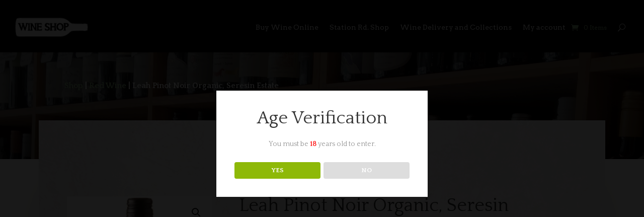

--- FILE ---
content_type: text/css
request_url: https://theframwineshop.com/wp-content/et-cache/335/et-core-unified-cpt-tb-1998-tb-2136-tb-2066-deferred-335.min.css?ver=1767523713
body_size: 623
content:
.et_pb_section_2_tb_body.et_pb_section{padding-top:84px;padding-bottom:54px}.et_pb_row_3_tb_body{border-bottom-width:2px;border-bottom-color:#93B786}.et_pb_text_1_tb_body h2{font-family:'Quattrocento',Georgia,"Times New Roman",serif;font-size:60px;line-height:1.3em}.et_pb_text_1_tb_body h3{font-family:'Quattrocento',Georgia,"Times New Roman",serif;font-size:30px}.et_pb_text_1_tb_body{margin-bottom:10px!important}.et_pb_wc_related_products_0_tb_body section.products>h1,.et_pb_wc_related_products_0_tb_body section.products>h2,.et_pb_wc_related_products_0_tb_body section.products>h3,.et_pb_wc_related_products_0_tb_body section.products>h4,.et_pb_wc_related_products_0_tb_body section.products>h5,.et_pb_wc_related_products_0_tb_body section.products>h6{font-family:'Quattrocento',Georgia,"Times New Roman",serif!important;font-size:23px!important;color:#FFFFFF!important}.et_pb_wc_related_products_0_tb_body li.product .star-rating>span:before{color:#93B786!important}.et_pb_wc_related_products_0_tb_body ul.products li.product h3,.et_pb_wc_related_products_0_tb_body ul.products li.product h1,.et_pb_wc_related_products_0_tb_body ul.products li.product h2,.et_pb_wc_related_products_0_tb_body ul.products li.product h4,.et_pb_wc_related_products_0_tb_body ul.products li.product h5,.et_pb_wc_related_products_0_tb_body ul.products li.product h6{font-family:'Quattrocento',Georgia,"Times New Roman",serif!important;font-size:18px!important}.et_pb_wc_related_products_0_tb_body ul.products li.product .price,.et_pb_wc_related_products_0_tb_body ul.products li.product .price .amount{font-family:'Quattrocento',Georgia,"Times New Roman",serif;color:#93B786!important}.et_pb_wc_related_products_0_tb_body ul.products li.product span.onsale{padding-top:6px!important;padding-right:18px!important;padding-bottom:6px!important;padding-left:18px!important;margin-top:0px!important;margin-right:0px!important;margin-bottom:0px!important;margin-left:0px!important}.et_pb_wc_related_products_0_tb_body ul.products li.product .star-rating{width:calc(5.4em + (0px * 4))}@media only screen and (max-width:980px){.et_pb_row_3_tb_body{border-bottom-width:2px;border-bottom-color:#93B786}.et_pb_text_1_tb_body h2{font-size:40px}}@media only screen and (max-width:767px){.et_pb_row_3_tb_body{border-bottom-width:2px;border-bottom-color:#93B786}}div.et_pb_section.et_pb_section_0_tb_footer,div.et_pb_section.et_pb_section_1_tb_footer{background-image:linear-gradient(180deg,#ffffff 0%,rgba(255,255,255,0.66) 100%)!important}.et_pb_section_0_tb_footer.et_pb_section,.et_pb_section_1_tb_footer.et_pb_section{padding-top:54px}.et_pb_row_0_tb_footer.et_pb_row{margin-top:10px!important;margin-right:auto!important;margin-left:auto!important}.et_pb_text_0_tb_footer,.et_pb_text_1_tb_footer,.et_pb_text_2_tb_footer{line-height:1.8em;font-family:'Quattrocento',Georgia,"Times New Roman",serif;font-size:18px;line-height:1.8em}.et_pb_text_0_tb_footer h3,.et_pb_text_1_tb_footer h3,.et_pb_text_2_tb_footer h3{font-family:'Quattrocento',Georgia,"Times New Roman",serif;font-size:30px;color:#93b786!important;line-height:1.3em}.et_pb_text_1_tb_footer.et_pb_text a,.et_pb_text_2_tb_footer.et_pb_text a{color:#000000!important}

--- FILE ---
content_type: text/plain
request_url: https://www.google-analytics.com/j/collect?v=1&_v=j102&a=1794604335&t=pageview&_s=1&dl=https%3A%2F%2Ftheframwineshop.com%2Fproduct%2Fleah-pinot-noir-organic-seresin-estate%2F&ul=en-us%40posix&dt=Leah%20Pinot%20Noir%20Organic%2C%20Seresin%20Estate%20-%20The%20Framlingham%20Wine%20Shop&sr=1280x720&vp=1280x720&_u=IEBAAEABAAAAACAAI~&jid=612897778&gjid=1144323860&cid=1111007031.1769089116&tid=UA-171070004-1&_gid=1060265820.1769089116&_r=1&_slc=1&z=196942136
body_size: -452
content:
2,cG-6YYC8VJC2K